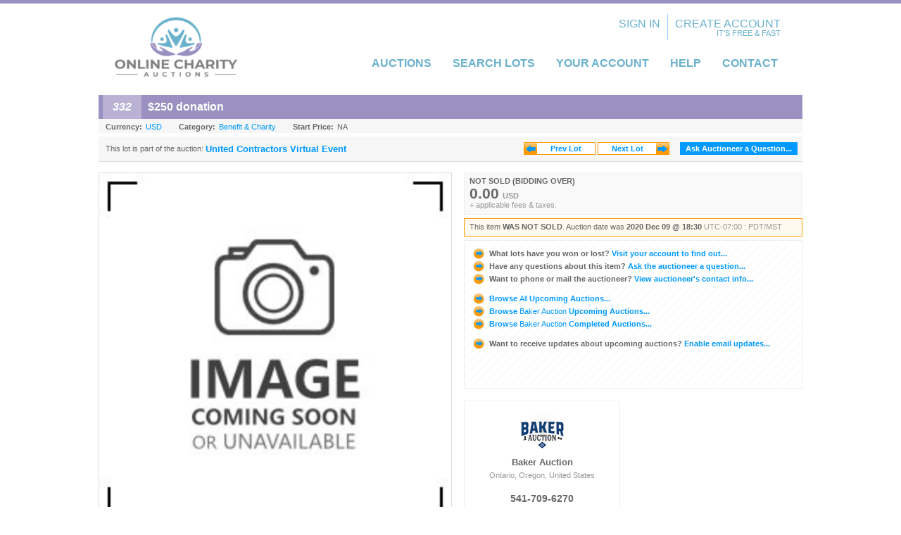

--- FILE ---
content_type: text/css
request_url: https://www.onlinecharityauctions.com/s/150/css/s.min.2601161149.css
body_size: 1547
content:
#item_details_info{border:solid 1px #ccc;border-top-width:0}.noresults{text-align:center}.breadcrumbs{border:0;margin-top:10px;background:none}.pageheading{background:#9a90c1;color:#fff;line-height:1.5}.pageheadingsub{border:0;background:#f6f6f6}.cside{margin-top:5px}.cside .sidebox{border-left:0}.cmain>.infobox:not(.otherdetailsbox){border:0}.cmain>.infobox h3{display:none}.cmain>.infobox .infotext{font-size:1.3em}.itemslisting.gridView_itemListing .gridItem{border:0}.boxlink.disabled{background-position:initial}#cphBody_shareWidget{width:100%;min-height:25px}#p_item .pageheading i{color:#fff;background:rgba(255,255,255,.3);padding:9px 14px;margin-left:-9px}body{background-color:#fff;font-size:12pt}ul{list-style:none}.s-topline{border-top:5px solid #9a90c1}.mcontainer{width:1000px;margin:0 auto;text-align:left}#master{background-color:#fff}#header{height:100px;padding:10px 20px;border-radius:0 0 5px 5px;color:#69b1cd}#header a{color:#69b1cd}#header a:hover{color:#69b1cd;text-decoration:underline}#header_logo{float:left;height:100%}#header_logo img{height:100%}#header_subscribe{float:right;margin:-25px 50px 0 0}#header_other{float:right;width:100px;margin:-10px 0 0 -100px;text-align:right}#header_other a{position:relative;top:-2px}#header_other a:hover{top:0}#header_user{float:right;margin:10px 11px 0 0;text-align:center;font-weight:normal;text-transform:uppercase}#header_user a{text-decoration:none}#header_user .rborder{margin-right:10px;border-right:solid 1px #9cf;padding:5px 10px 15px 0}#header_user sub{display:block;text-align:right;font-size:8pt;font-weight:normal;line-height:.75}#header_user .username{font-weight:bold}#mainmenu{float:right;height:23px;margin-top:.2em;padding:27px 0 0;font-weight:bold;color:#999}#mainmenu a{margin:0 15px;color:#69b1cd;text-decoration:none;text-transform:uppercase}#mainmenu a:hover{text-decoration:underline}#content{margin:10px auto 0;padding-bottom:40px;font-weight:bold;font-size:10pt}#footer{height:100px;padding:20px;border-top:solid 5px #ddd;background:#f6f6f6;color:#666;text-align:left;font-size:14px;line-height:1.5;font-weight:normal}#footer a{color:#666;text-decoration:none}#footer a:hover{color:#09f}#footer_cols{display:none;height:300px;margin-top:30px}#footer .col{float:left;width:19%}#footer .col.r{float:right;border-left:solid 1px #999;padding-left:20px}#footer_cols a{display:block}#footer_misclinks{float:left}#footer_misclinks a{margin-right:10px;border-right:solid 1px #999;padding-right:10px}#footer_misclinks a:last-child{border:0}#footer_copyright{float:right}#footer_poweredby{clear:both;margin-top:50px;text-align:right}.p-item-markers .boxlink{padding-bottom:6px;line-height:1.3}.p-item-markers .boxlink img{width:2.5em}.p-item-markers .imgQuestion{margin-top:-55px;background:#fff;border-radius:1em}.sidebox#item_sideinfo_auctionbutler{display:none}.sidebox.sharewidget{display:none}#p_item .breadcrumbs{display:none}#p_item .auction_session_search{display:none}#p_item .cmain,#p_item .cside{float:none;width:auto}#p_item #cphBody_pnlMain{display:flex;flex-direction:column}#p_item .pageheading{order:1}#p_item .pageheadingsub{order:2}#p_item .cmain{order:4}#p_item .cside{order:3}#p_item #item_details_info{min-height:100px}#p_item .cside{display:flex;flex-direction:row;background:#f6f6f6;border-bottom:solid 1px #ddd;margin-bottom:15px;padding:5px 5px 5px 0}#p_item .cside .sidebox{border:0}#p_item #item_sideinfo_auction{flex-grow:1;padding:6px 10px 4px}#p_item #item_sideinfo_auction span{background:none;padding:0;height:auto}#p_item #item_sideinfo_auction span a{display:inline-block;max-width:360px;text-overflow:ellipsis;font-size:1.2em;vertical-align:middle}#p_item #item_sideinfo_auction a{display:none;margin:0;vertical-align:bottom}#p_item .p-item-markers{display:none}#p_item #recentlyViewedItemsContainer{display:none!important}#p_item #item_sideinfo_nextprev{height:auto;padding:3px 10px}#p_item #item_sideinfo_nextprev img.pic{display:none}#p_item #item_sideinfo_nextprev a{margin-right:3px;line-height:1.2;border-color:#f90!important}#p_item #item_sideinfo_nextprev a span{border:0}#p_item #cphBody_ucAuctioneerSidePanel_divAskQuestion{margin:0;padding:0}#p_item #cphBody_ucAuctioneerSidePanel_divAskQuestion a{width:auto;margin:2px;padding:4px 8px;color:#fff;background:#09f;border:0}#p_item #cphBody_ucAuctioneerSidePanel_divAskQuestion a img{display:none}#p_item .cside{position:relative}#p_item #cphBody_ucAuctioneerSidePanel_divContainer{position:absolute;top:375px;left:519px;border:1px solid #eee}#p_item .infobox.otherdetailsbox{margin:25px 5px 20px}#p_item #item_details_tabs{margin-top:15px}#p_item #item_bidding{display:inline-block;width:481px;margin:0;vertical-align:top}#p_item #item_media_container{display:inline-block;float:none;width:505px;vertical-align:top;margin:0 10px 0 0}#p_item #item_media_main{width:500px;height:500px;padding:0}#p_item .p-item-media-main-image{width:500px;height:500px;object-fit:contain}#p_item #item_media_main .youtube{width:100%;height:100%}#p_item #item_media_main #youtube_player{width:100%;height:100%}#p_item .jcarousel-skin-simple .jcarousel-container-horizontal,#p_item .jcarousel-skin-simple .jcarousel-clip-horizontal{width:498px!important}#p_item #item_media_main .zoomPad{float:none}#p_item #item_media_main .zoomWindow{left:510px!important;top:-1px!important}#p_item #item_media_main .zoomWrapper{width:487px!important}